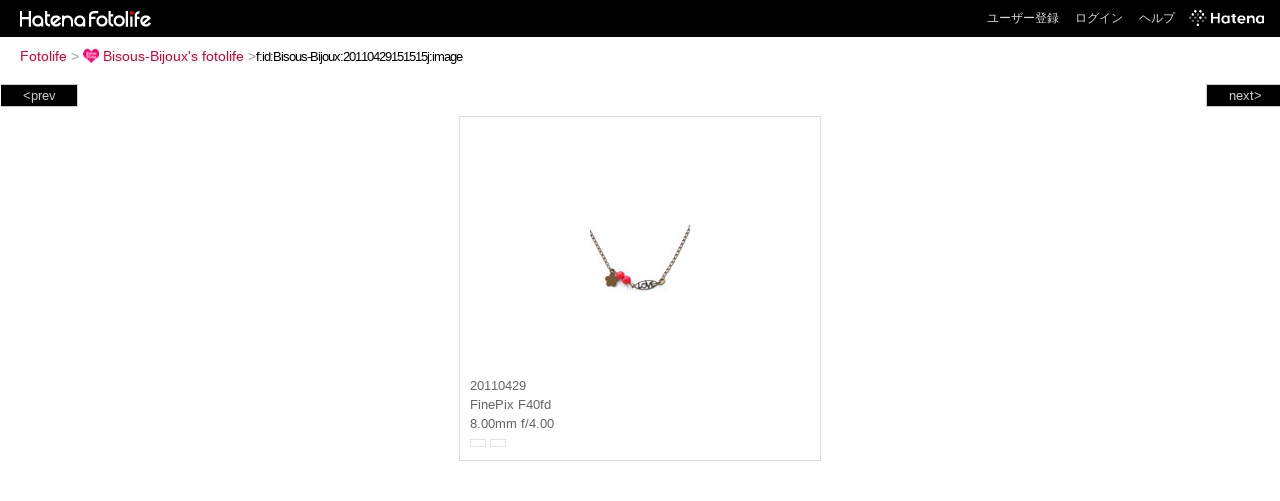

--- FILE ---
content_type: text/html; charset=utf-8
request_url: https://f.hatena.ne.jp/Bisous-Bijoux/20110429151515
body_size: 3406
content:


<!DOCTYPE html>
<html lang="ja">
<head>
<meta charset="UTF-8">


<title>個別「20110429151515」の写真、画像 - Bisous-Bijoux's fotolife</title>

<link rel="stylesheet" href="/css/fotolife.css?20251121" type="text/css" media="all" />



<meta name="viewport" content="width=device-width, initial-scale=1.0, user-scalable=1" />


<script type="text/javascript">
<!--
var SMARTPHONE_SUPPORT = true;
if (SMARTPHONE_SUPPORT && /iPod;|iPhone;|Android /.test(navigator.userAgent)) {
  document.write('<link rel="stylesheet" href="/css/smartphone.css?20251121" type="text/css" media="all" />');
}

if (typeof Hatena == 'undefined') Hatena = {};
if (typeof Hatena.Fotolife == 'undefined') Hatena.Fotolife = {};

Hatena.Fotolife.AuthUrl = 'https://f.hatena.ne.jp/Bisous-Bijoux/20110429151515';

// -->
</script>

<script type="text/javascript" src="https://s.hatena.ne.jp/js/HatenaStar.js"></script>
<script type="text/javascript"><!--
  Hatena.Author  = new Hatena.User('Bisous-Bijoux');
--></script>

<script type="text/javascript" src="/js/togglemore.js"></script>
<script type="text/javascript" src="/js/Hatena/Fotolife/FollowEdit.js"></script>

<!-- Google Tag Manager -->
<noscript><iframe src="//www.googletagmanager.com/ns.html?id=GTM-M45RQN"
height="0" width="0" style="display:none;visibility:hidden"></iframe></noscript>
<script>
<!--
(function(w,d,s,l,i){w[l]=w[l]||[];w[l].push({'gtm.start':
new Date().getTime(),event:'gtm.js'});var f=d.getElementsByTagName(s)[0],
j=d.createElement(s),dl=l!='dataLayer'?'&l='+l:'';j.async=true;j.src=
'//www.googletagmanager.com/gtm.js?id='+i+dl;f.parentNode.insertBefore(j,f);
})(window,document,'script','dataLayer','GTM-M45RQN');
// -->
</script>
<!-- End Google Tag Manager -->


<!--
<rdf:RDF
   xmlns:rdf="http://www.w3.org/1999/02/22-rdf-syntax-ns#"
   xmlns:foaf="http://xmlns.com/foaf/0.1/">
<rdf:Description rdf:about="http://f.hatena.ne.jp/Bisous-Bijoux/">
   <foaf:maker rdf:parseType="Resource">
     <foaf:holdsAccount>
       <foaf:OnlineAccount foaf:accountName="Bisous-Bijoux">
         <foaf:accountServiceHomepage rdf:resource="http://www.hatena.ne.jp/" />
       </foaf:OnlineAccount>
     </foaf:holdsAccount>
   </foaf:maker>
</rdf:Description>
</rdf:RDF>
-->

<script type="text/javascript">
<!--

if (typeof Hatena == 'undefined') Hatena = {};
if (typeof Hatena.Fotolife == 'undefined') Hatena.Fotolife = {};

Hatena.Star.SiteConfig = {
    entryNodes: {
        'div.foto': {
            uri: 'window.location',
            title: 'img.foto',
            container: 'div.star-container'
        }
    }
};


if (!(/iPod;|iPhone;|Android /.test(navigator.userAgent))) {
  document.write('<script type="text/javascript" src="/js/foto_pager_thumb.js"></script'+'>');
}
// -->
</script>
<script type="text/javascript" src="/js/swfobject.js"></script>
<script type="text/javascript" src="/js/foto_url.js?20180410"></script>
<script type="text/javascript" src="/js/auth_url.js"></script>
<style type="text/css">body {
  min-width:265px;
}
</style>


<script src="https://cdn.pool.st-hatena.com/valve/valve.js" async></script>
<script>
  valve = window.valve || [];
  valve.push(function(v) {
    v.config({
      service: 'fotolife',
      bypass: false,
      content: {
        result: 'ng'
      }
    });
    
      v.defineDFPSlot({
        unit: '/4374287/fotolife_over_photo',
        slotId: 'upper-foto-ad',
        sizes: [[728,90]]
      });
      v.defineDFPSlot({
          unit: '/4374287/f_sp_e_1_3025_0_no',
          slotId: 'pc-under-foto-ad-left',
          sizes: [[300,250]],
      });
      v.defineDFPSlot({
          unit: '/4374287/f_sp_e_1_3025_0_no',
          slotId: 'pc-under-foto-ad-right',
          sizes: [[300,250]],
      });
    
    v.sealDFPSlots();
  });
</script>
<script id="valve-dmp" data-service="fotolife" src="https://cdn.pool.st-hatena.com/valve/dmp.js" async></script>


</head>
<body id="hatena-fotolife-foto">
<script type="text/javascript" src="https://cdn.www.st-hatena.com/js/header.ja.js" charset="utf-8"></script>
<link type="text/css" rel="stylesheet" href="https://cdn.www.st-hatena.com/css/hatena/header.css">
<div id="header" class="guest"><div id="header-body"><a href="/" class="service-logo-container"><img src="/images/logo-hatena.gif" alt="Hatena" /><img src="/images/logo-fotolife.gif" alt="Fotolife" /></a><ul class="service-menu"><li><a href="https://www.hatena.ne.jp/register?location=https%3A%2F%2Ff.hatena.ne.jp%2F">ユーザー登録</a></li><li><a href="https://www.hatena.ne.jp/login?location=https%3A%2F%2Ff.hatena.ne.jp%2F">ログイン</a></li><li><a href="/help">ヘルプ</a></li><li class="global-logo"><a href="http://www.hatena.ne.jp/"><img src="/images/global-logo-wh.png" alt="Hatena" width="75" height="16"></a></li></ul></div></div>

<div id="container">
<div id="navigation">
<div id="breadcrumbs">
  <a href="/">Fotolife</a>  <span>&gt;</span>    <a href="/Bisous-Bijoux/"><img src="https://www.st-hatena.com/users/Bi/Bisous-Bijoux/profile_s.gif" class="profile-image" alt="Bisous-Bijoux" title="Bisous-Bijoux" width="16" height="16">Bisous-Bijoux's fotolife</a>    <span>&gt;</span><input type="text" size="45" value="f:id:Bisous-Bijoux:20110429151515j:image" onclick="this.select()" /></div>

<div class="appendix">
</div>

</div>

  <div class="foto">


    <div id="pager-next" class="pager-next">
      <a href="/Bisous-Bijoux/20110426004429">next&gt;</a>
      <div class="pager-thumbs" style="display:none;">

        <a href="/Bisous-Bijoux/20110426004429"><img src="https://cdn-ak.f.st-hatena.com/images/fotolife/B/Bisous-Bijoux/20110426/20110426004429_m.jpg" alt="20110426004429" title="20110426004429" /></a>

        <a href="/Bisous-Bijoux/20110425210750"><img src="https://cdn-ak.f.st-hatena.com/images/fotolife/B/Bisous-Bijoux/20110425/20110425210750_m.jpg" alt="20110425210750" title="20110425210750" /></a>

        <a href="/Bisous-Bijoux/20110425204349"><img src="https://cdn-ak.f.st-hatena.com/images/fotolife/B/Bisous-Bijoux/20110425/20110425204349_m.jpg" alt="20110425204349" title="20110425204349" /></a>

        <a href="/Bisous-Bijoux/20110425204347"><img src="https://cdn-ak.f.st-hatena.com/images/fotolife/B/Bisous-Bijoux/20110425/20110425204347_m.jpg" alt="20110425204347" title="20110425204347" /></a>

        <a href="/Bisous-Bijoux/20110416213036"><img src="https://cdn-ak.f.st-hatena.com/images/fotolife/B/Bisous-Bijoux/20110416/20110416213036_m.jpg" alt="20110416213036" title="20110416213036" /></a>

        <div class="pager-thumbs-more">
          <a href="#"><img src="/images/pager-more.gif" class="pager-thumbs-more" alt="サムネールをもっと見る" /></a>
        </div>
      </div>
    </div>



    <div id="pager-prev" class="pager-prev">
      <a href="/Bisous-Bijoux/20110429152834">&lt;prev</a>
      <div class="pager-thumbs" style="display:none;">

        <a href="/Bisous-Bijoux/20110429152834"><img src="https://cdn-ak.f.st-hatena.com/images/fotolife/B/Bisous-Bijoux/20110429/20110429152834_m.jpg" alt="20110429152834" title="20110429152834" /></a>

        <a href="/Bisous-Bijoux/20110429162257"><img src="https://cdn-ak.f.st-hatena.com/images/fotolife/B/Bisous-Bijoux/20110429/20110429162257_m.jpg" alt="20110429162257" title="20110429162257" /></a>

        <a href="/Bisous-Bijoux/20110501011118"><img src="https://cdn-ak.f.st-hatena.com/images/fotolife/B/Bisous-Bijoux/20110501/20110501011118_m.jpg" alt="20110501011118" title="20110501011118" /></a>

        <a href="/Bisous-Bijoux/20110502172457"><img src="https://cdn-ak.f.st-hatena.com/images/fotolife/B/Bisous-Bijoux/20110502/20110502172457_m.jpg" alt="20110502172457" title="20110502172457" /></a>

        <a href="/Bisous-Bijoux/20110502173503"><img src="https://cdn-ak.f.st-hatena.com/images/fotolife/B/Bisous-Bijoux/20110502/20110502173503_m.jpg" alt="20110502173503" title="20110502173503" /></a>

        <div class="pager-thumbs-more">
          <a href="#"><img src="/images/pager-more.gif" class="pager-thumbs-more" alt="サムネールをもっと見る" /></a>
        </div>
      </div>
    </div>




    
      
      <div class="section permalink-ad-top">
                <ins class="adsbygoogle" id="upper-foto-ad" data-ad-format="auto" style="display:block; margin: 0 auto; max-width: 728px;"></ins>
      </div>
    

    <div id="foto-body" name="foto-body" class="foto-body" style="width:350px;">


<img src="https://cdn-ak.f.st-hatena.com/images/fotolife/B/Bisous-Bijoux/20110429/20110429151515.jpg" alt="20110429151515" title="20110429151515" width="100" height="120" class="foto" style="margin-top:65px;margin-bottom:65px;" />


<div id="foto-for-html-tag" style="display:none;">
    <img id="foto-for-html-tag-20110429151515" src="https://cdn-ak.f.st-hatena.com/images/fotolife/B/Bisous-Bijoux/20110429/20110429151515.jpg" style="display:none;" class="jpg" alt="20110429151515" title="20110429151515" />
</div>

      <div class="fotoinfo">
        <div class="fototitle"></div>
        <div class="fotoinfo-detail">20110429</div>
  
        <div class="fotoinfo-detail">FinePix F40fd</div>
  
        <div class="fotoinfo-detail">8.00mm f/4.00
        </div>
  <div class="fotoinfo-detail"><img src="/images/color_w.gif" width="16" height="8" alt="color_w" /> <img src="/images/color_w.gif" width="16" height="8" alt="color_w" /></div>



        <div class="fotoinfo-detail">
          <div class="star-container"></div>
        </div>

<div class="edit">

</div>




      </div>


    </div>

  

  
  <div class="double-rectangle">
    <div id="pc-under-foto-ad-left"></div>
    <div id="pc-under-foto-ad-right" class="double-rectangle-right"></div>
  </div>
  

  
  </div>

  <div class="trackback">
    <div class="trackbacktitle">Trackback - http://f.hatena.ne.jp/Bisous-Bijoux/20110429151515</div>
    <ul class="trackbacklist">
        <li><a href="http://d.hatena.ne.jp/Bisous-Bijoux/20111226/1324878764" title="Bisous Diary - フランス直輸入！LOVEとリボンのガーリーなアクセサリー♪" target="_blank">Bisous Diary - フランス直輸入！LOVEとリボンのガーリーなアクセサリー♪</a></li>
    </ul><p class=violation><a href="http://www.hatena.ne.jp/faq/report/fotolife?target_url=http%3A%2F%2Ff.hatena.ne.jp%2FBisous-Bijoux%2F20110429151515&amp;location=http%3A%2F%2Ff.hatena.ne.jp%2FBisous-Bijoux%2F20110429151515&amp;target_label=f%3Aid%3ABisous-Bijoux%3A20110429151515j%3Aimage">規約違反を通報する</a>

    <p class="footer-anchor">
      <a href="http://f.hatena.ne.jp/" target="_blank">はてなフォトライフ</a>
      &nbsp;&#047;&nbsp;
      <a href="http://f.hatena.ne.jp/guide" target="_blank">はじめての方へ</a>
      &nbsp;&#047;&nbsp;
      <a href="http://hatenablog.com/" target="_blank">はてなブログ</a>
    </p>

  </div>

</div>





</body>
</html>
